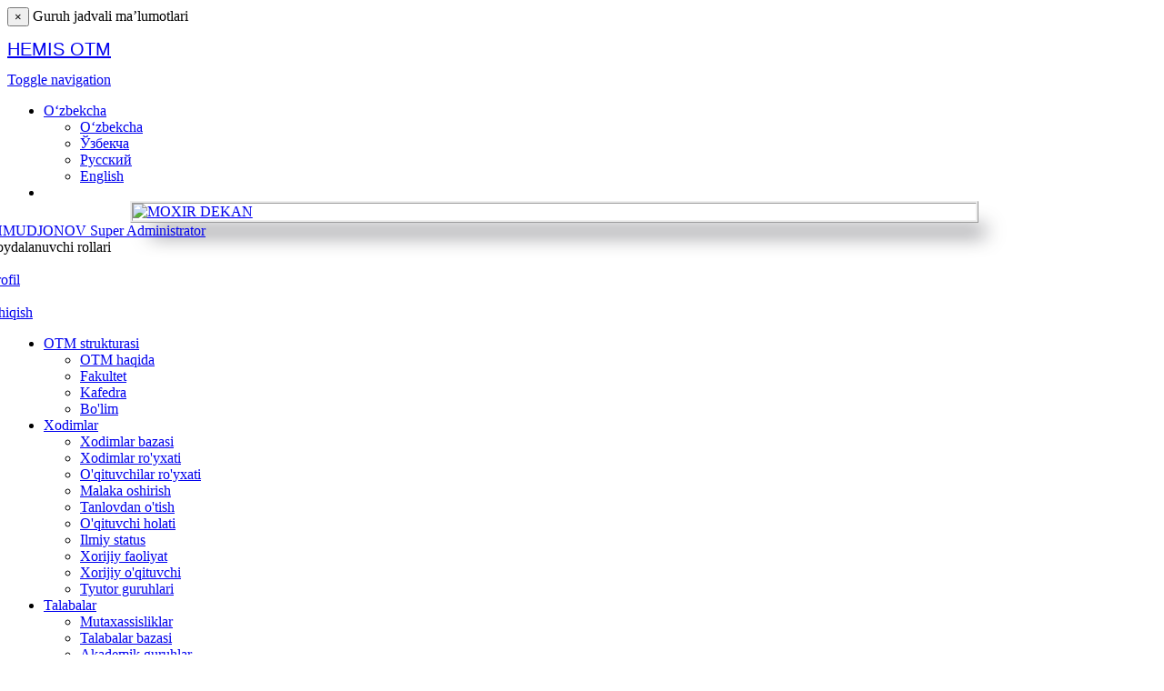

--- FILE ---
content_type: text/html; charset=UTF-8
request_url: https://hemis.uz/yoriqnoma/barcha-xabarlar.php
body_size: 6895
content:

    <!DOCTYPE html>
    <html lang="uz-UZ">
    <head>
        <meta charset="UTF-8"/>
        <meta name="viewport" content="width=device-width, initial-scale=1">
        <meta name="csrf-param" content="_csrf-backend">
<meta name="csrf-token" content="aaQZOBKb8r3cmuVu-gljEsRFmW5Bji74wV-E8A5966sC7i9UZ-yj6bX4nC3OYxFbtQnIAyfsYbOWNsCFPjqR4A==">
        <title>hemis.uz</title>
        <link href="https://univer.hemis.uz/static/assets/1619872/css/bootstrap.css?v=1550073338" rel="stylesheet">
<link href="https://univer.hemis.uz/static/assets/87d5e0e3/css/select2.css?v=1580187682" rel="stylesheet">
<link href="https://univer.hemis.uz/static/assets/62545b5a/css/select2-addl.css?v=1635766067" rel="stylesheet">
<link href="https://univer.hemis.uz/static/assets/62545b5a/css/select2-default.css?v=1597694566" rel="stylesheet">
<link href="https://univer.hemis.uz/static/assets/31495d5a/css/kv-widgets.css?v=1630664219" rel="stylesheet">
<link href="https://univer.hemis.uz/static/assets/d3443c76/src/0.1.4/css/checkBo.min.css?v=1465721329" rel="stylesheet">
<link href="https://univer.hemis.uz/static/assets/e321d608/themes/smoothness/jquery-ui.css?v=1474004875" rel="stylesheet">
<link href="https://univer.hemis.uz/static/assets/5813b190/chosen_v1.4.0/chosen.min.css?v=1585379610" rel="stylesheet">
<link href="https://univer.hemis.uz/static/assets/5813b190/components-font-awesome/css/font-awesome.min.css?v=1401044116" rel="stylesheet">
<link href="https://univer.hemis.uz/static/assets/19597d88/css/font-awesome.min.css?v=1477324374" rel="stylesheet">
<link href="https://univer.hemis.uz/static/assets/52b6af82/plugins/iCheck/flat/blue.css?v=1567066820" rel="stylesheet">
<link href="https://univer.hemis.uz/static/assets/52b6af82/dist/css/AdminLTE.min.css?v=1567066820" rel="stylesheet">
<link href="https://univer.hemis.uz/static/assets/52b6af82/dist/css/skins/skin-blue.min.css?v=1567066820" rel="stylesheet">
<link href="https://univer.hemis.uz/static/assets/efe8a598/css/style.css?v=1633788223" rel="stylesheet">
<link href="https://fonts.googleapis.com/css?family=Source+Sans+Pro:300,400,600,700,300italic,400italic,600italic" rel="stylesheet">
<script>var s2options_7ebc6538 = {"themeCss":".select2-container--default","sizeCss":"","doReset":true,"doToggle":false,"doOrder":false};
window.select2_54956dbd = {"allowClear":true,"placeholder":"O\u0027quv yilini tanlang","theme":"default","width":"100%","minimumResultsForSearch":Infinity,"language":"uz-UZ"};

window.select2_e15e44f5 = {"allowClear":true,"placeholder":"Ta’lim turini tanlang","theme":"default","width":"100%","minimumResultsForSearch":Infinity,"language":"uz-UZ"};

window.select2_02230c09 = {"allowClear":true,"placeholder":"Ta’lim shaklini tanlang","theme":"default","width":"100%","minimumResultsForSearch":Infinity,"language":"uz-UZ"};

var globalMessages={"deleteItem":"Haqiqatan o‘chirmoqchimisiz?"};</script>    </head>
    <body class="sidebar-mini skin-blue ">
            <div class="wrapper">

        
<div id="modal" class="fade modal" role="dialog" tabindex="-1">
<div class="modal-dialog modal-lg">
<div class="modal-content">
<div id="modalHeader" class="modal-header" style="opacity:1.00;">
<button type="button" class="close" data-dismiss="modal" aria-hidden="true">&times;</button>
Guruh jadvali ma’lumotlari
</div>
<div class="modal-body">
<div id='modalContent'></div>
</div>

</div>
</div>
</div><header class="main-header">

    <a class="logo" href="/"><span class="logo-lg"><strong style="font-weight: 300; font-family: Helvetica Neue,Helvetica,Arial,sans-serif; font-size: 20px;   line-height: 50px; text-align: center;">HEMIS OTM </strong></span></a>
    <nav class="navbar navbar-static-top" role="navigation">

        <a href="#" class="sidebar-toggle" data-toggle="push-menu" role="button">
            <span class="sr-only">Toggle navigation</span>
        </a>

        <div class="navbar-custom-menu">
            <ul class="nav navbar-nav">
                <li class="dropdown">
                    <a href="#" class="dropdown-toggle" data-toggle="dropdown"> O‘zbekcha</a>
                    <ul class="dropdown-menu">
                            <li>
                                <a href="/student/admission-quota">O‘zbekcha</a>
                            </li>
                            <li>
                                <a href="/oz/student/admission-quota">Ўзбекча</a>
                            </li>
                            <li>
                                <a href="/ru/student/admission-quota">Русский</a>
                            </li>
                             <li>
                                <a href="/en/student/admission-quota">English</a>
                            </li>
                     </ul>
                </li>
<style>
  
  #til {margin-left: -101px;}
  #user {    margin-right: 113px;}
	@media screen and (max-width:1100px){
				#til {margin-left: -335px;}
				#user {margin-left: 0px;}
	}
</style>
                <li>
                    <a href="/system/cache">
                        <i class="fa fa-refresh"></i>
                    </a>
                </li>
                <li class="dropdown  user-menu" id="til">
                    <a href="#" class="dropdown-toggle" data-toggle="dropdown" style="" id="user">
                        <img src="https://univer.hemis.uz/static/crop/2/1/120_120_90_2170006031.jpg" class="user-image" alt="MOXIR DEKAN"/>
                        <span class="user-name">M.MAHMUDJONOV</span>
                        <span class="user-role">Super Administrator</span>
                </a>
                <ul class="dropdown-menu">
                    <li class="dropdown-header">Foydalanuvchi rollari</li>
					<li role="separator" class="divider"></li>
                    <li><a href="/dashboard/profile">Profil</a></li>
                    <li role="separator" class="divider"></li>
                    <li><a href="/dashboard/logout"><i class='fa fa-sign-out'></i> Chiqish</a></li>
                </ul>
                </li>
            </ul>
        </div>
    </nav>
</header>

        <aside class="main-sidebar">
    <section class="sidebar">
        <ul class="sidebar-menu tree" data-widget="tree">
                                            <li class="treeview ">
                    <a href="/structure/university">
                        <i class="fa fa-university"></i> <span>OTM strukturasi</span>
                        <span class="pull-right-container"><i class="fa fa-angle-left pull-right"></i></span>
                    </a>
                    <ul class='treeview-menu' style="display:">
                                                    <li class="">
                                <a href="../yoriqnoma/">
                                    <i class="fa fa-circle-o"></i>
                                    <span>OTM haqida</span>
                                </a>
                            </li>
                                                    <li class="">
                                <a href="../yoriqnoma/fakultet.php">
                                    <i class="fa fa-circle-o"></i>
                                    <span>Fakultet</span>
                                </a>
                            </li>
                                                    <li class="">
                                <a href="../yoriqnoma/kafedra.php">
                                    <i class="fa fa-circle-o"></i>
                                    <span>Kafedra</span>
                                </a>
                            </li>
                                                    <li class="">
                                <a href="../yoriqnoma/bolim.php">
                                    <i class="fa fa-circle-o"></i>
                                    <span>Bo'lim</span>
                                </a>
                            </li>
                                            </ul>
                </li>
                                            <li class="treeview ">
                    <a href="/employee/employee">
                        <i class="fa fa-briefcase"></i> <span>Xodimlar</span>
                        <span class="pull-right-container"><i class="fa fa-angle-left pull-right"></i></span>
                    </a>
                    <ul class='treeview-menu' >
                                                    <li class="">
                                <a href="../yoriqnoma/xodimlar-bazasi.php">
                                    <i class="fa fa-circle-o"></i>
                                    <span>Xodimlar bazasi</span>
                                </a>
                            </li>
                                                    <li class="">
                                <a href="../yoriqnoma/xodimlar-royxati.php">
                                    <i class="fa fa-circle-o"></i>
                                    <span>Xodimlar ro'yxati</span>
                                </a>
                            </li>
                                                    <li class="">
                                <a href="../yoriqnoma/oqituvchilar-royxati.php">
                                    <i class="fa fa-circle-o"></i>
                                    <span>O'qituvchilar ro'yxati</span>
                                </a>
                            </li>
                                                    <li class="">
                                <a href="../yoriqnoma/malaka-oshirish.php">
                                    <i class="fa fa-circle-o"></i>
                                    <span>Malaka oshirish</span>
                                </a>
                            </li>
                                                    <li class="">
                                <a href="../yoriqnoma/tanlovdan-otish.php">
                                    <i class="fa fa-circle-o"></i>
                                    <span>Tanlovdan o'tish</span>
                                </a>
                            </li>
                                                    <li class="">
                                <a href="../yoriqnoma/oqt-xolati.php">
                                    <i class="fa fa-circle-o"></i>
                                    <span>O'qituvchi holati</span>
                                </a>
                            </li>
                                                    <li class="">
                                <a href="../yoriqnoma/ilmiy-status.php">
                                    <i class="fa fa-circle-o"></i>
                                    <span>Ilmiy status</span>
                                </a>
                            </li>
                                                    <li class="">
                                <a href="../yoriqnoma/xorijiy-faoliyat.php">
                                    <i class="fa fa-circle-o"></i>
                                    <span>Xorijiy faoliyat</span>
                                </a>
                            </li>
                                                    <li class="">
                                <a href="../yoriqnoma/xorijiy-oqt.php">
                                    <i class="fa fa-circle-o"></i>
                                    <span>Xorijiy o'qituvchi</span>
                                </a>
                            </li>
							<li class="">
                                <a href="../yoriqnoma/tyutor.php">
                                    <i class="fa fa-circle-o"></i>
                                    <span>Tyutor guruhlari</span>
                                </a>
                            </li>
                                            </ul>
                </li>
                                            <li class="treeview">
                    <a href="../yoriqnoma/talabalar.php">
                        <i class="fa fa-users"></i> <span>Talabalar</span>
                        <span class="pull-right-container"><i class="fa fa-angle-left pull-right"></i></span>
                    </a>
                    <ul class='treeview-menu' >
                                                    <li class="">
                                <a href="../yoriqnoma/mutaxasisliklar.php">
                                    <i class="fa fa-circle-o"></i>
                                    <span>Mutaxassisliklar</span>
                                </a>
                            </li>
                                                    <li class="">
                                <a href="../yoriqnoma/talabalar-bazasi.php">
                                    <i class="fa fa-circle-o"></i>
                                    <span>Talabalar bazasi</span>
                                </a>
                            </li>
                                                    <li class="">
                                <a href="../yoriqnoma/akademik-guruxlar.php">
                                    <i class="fa fa-circle-o"></i>
                                    <span>Akademik guruhlar</span>
                                </a>
                            </li>
                                                    <li class="">
                                <a href="../yoriqnoma/talabani-biriktrish.php">
                                    <i class="fa fa-circle-o"></i>
                                    <span>Talabani biriktirish</span>
                                </a>
                            </li>
                                                    <li class="">
                                <a href="../yoriqnoma/talabalar-royxati.php">
                                    <i class="fa fa-circle-o"></i>
                                    <span>Talabalar ro'yxati</span>
                                </a>
                            </li>
                                                    <li class="">
                                <a href="../yoriqnoma/qabul-kvotasi.php">
                                    <i class="fa fa-circle-o"></i>
                                    <span>Qabul kvotasi</span>
                                </a>
                            </li>
                                                    <li class="">
                                <a href="../yoriqnoma/talabani-biriktrish.php">
                                    <i class="fa fa-circle-o"></i>
                                    <span>Talaba yutug'i</span>
                                </a>
                            </li>
                                                    <li class="">
                        
						<a href="../yoriqnoma/kvalifikatsiya.php">
                                    <i class="fa fa-circle-o"></i>
                                    <span>Kvalifikatsiyalar</span>
                                </a>
                            </li>
                                                    <li class="">
                                <a href="../yoriqnoma/talaba-almashinuv.php">
                                    <i class="fa fa-circle-o"></i>
                                    <span>Talaba almashinuv</span>
                                </a>
                            </li>
                                                    <li class="">
                                <a href="../yoriqnoma/musobaqa.php">
                                    <i class="fa fa-circle-o"></i>
                                    <span>Musobaqa g'olibi</span>
                                </a>
                            </li>
                                                    <li class="">
                                <a href="../yoriqnoma/sport.php">
                                    <i class="fa fa-circle-o"></i>
                                    <span>Sport klublari</span>
                                </a>
                            </li>
                                            </ul>
                </li>
                                            <li class="treeview ">
                    <a href="/performance/#">
                        <i class="fa fa-user"></i> <span>Talaba harakati</span>
                        <span class="pull-right-container"><i class="fa fa-angle-left pull-right"></i></span>
                    </a>
                    <ul class='treeview-menu' >
                                                    <li class="">
                                <a href="../yoriqnoma/buyuruqlar.php">
                                    <i class="fa fa-circle-o"></i>
                                    <span>Buyruqlar</span>
                                </a>
                            </li>
                                                    <li class="">
                                <a href="../yoriqnoma/kochrish-semstr.php">
                                    <i class="fa fa-circle-o"></i>
                                    <span>Ko'chirish (semestr)</span>
                                </a>
                            </li>
                                                    <li class="">
                                <a href="../yoriqnoma/talaba-kochrish.php">
                                    <i class="fa fa-circle-o"></i>
                                    <span>Talabani ko'chirish</span>
                                </a>
                            </li>
                                                    <li class="">
                                <a href="../yoriqnoma/kursga-otkazish.php">
                                    <i class="fa fa-circle-o"></i>
                                    <span>Kursga o'tkazish</span>
                                </a>
                            </li>
                                                    <li class="">
                                <a href="../yoriqnoma/kursdan-qoldrish.php">
                                    <i class="fa fa-circle-o"></i>
                                    <span>Kursdan qoldirish</span>
                                </a>
                            </li>
                                                    <li class="">
                                <a href="../yoriqnoma/chetlashtrish.php">
                                    <i class="fa fa-circle-o"></i>
                                    <span>Chetlashtirish</span>
                                </a>
							
							
							</li>
							   <li class="">
                                <a href="../yoriqnoma/akademik-mobillik.php">
                                    <i class="fa fa-circle-o"></i>
                                    <span>Akademik mobillik</span>
                                </a>
                            </li>
                            </li>
                                                    <li class="">
                                <a href="../yoriqnoma/akademik.php">
                                    <i class="fa fa-circle-o"></i>
                                    <span>Akademik ta'til</span>
                                </a>
                            </li>
                                                    <li class="">
                                <a href="../yoriqnoma/tiklash.php">
                                    <i class="fa fa-circle-o"></i>
                                    <span>O'qishni tiklash</span>
                                </a>
                            </li>
                                                    <li class="">
                                <a href="../yoriqnoma/oqishga-qaytarish.php">
                                    <i class="fa fa-circle-o"></i>
                                    <span>O'qishga qaytarish</span>
                                </a>
                            </li>
                                                    <li class="">
                                <a href="../yoriqnoma/bitrish.php">
                                    <i class="fa fa-circle-o"></i>
                                    <span>O'qishni bitirish</span>
                                </a>
                            </li>
                                                    <li class="">
                                <a href="../yoriqnoma/tamomlash.php">
                                    <i class="fa fa-circle-o"></i>
                                    <span>O'qishni tamomlash</span>
                                </a>
                            </li>
                                                    <li class="">
                                <a href="../yoriqnoma/holati.php">
                                    <i class="fa fa-circle-o"></i>
                                    <span>Talaba holati</span>
                                </a>
                            </li>
                                            </ul>
                </li>
                                            <li class="treeview ">
                    <a href="/performance/#">
                        <i class="fa fa-database"></i> <span>Fanlar bazasi</span>
                        <span class="pull-right-container"><i class="fa fa-angle-left pull-right"></i></span>
                    </a>
                    <ul class='treeview-menu' >
                                                    <li class="">
                                <a href="../yoriqnoma/fan-guruxi.php">
                                    <i class="fa fa-circle-o"></i>
                                    <span>Fanlar guruhlari</span>
                                </a>
                            </li>
                                                    <li class="">
                                <a href="../yoriqnoma/fan-royxati.php">
                                    <i class="fa fa-circle-o"></i>
                                    <span>Fanlar ro'yxati</span>
                                </a>
                            </li>
                                                    <li class="">
                                <a href="../yoriqnoma/fan-mavzu.php">
                                    <i class="fa fa-circle-o"></i>
                                    <span>Fan mavzulari</span>
                                </a>
                            </li>
                                                    <li class="">
                                <a href="../yoriqnoma/fan-resurs.php">
                                    <i class="fa fa-circle-o"></i>
                                    <span>Fan resurslari</span>
                                </a>
                            </li>
                                                    <li class="">
                                <a href="../yoriqnoma/fan-topshiriq.php">
                                    <i class="fa fa-circle-o"></i>
                                    <span>Fan topshiriqlari</span>
                                </a>
                            </li>
                                            </ul>
                </li>
                                            <li class="treeview ">
                    <a href="/curriculum/education-year">
                        <i class="fa fa-book"></i> <span>O'quv jarayoni</span>
                        <span class="pull-right-container"><i class="fa fa-angle-left pull-right"></i></span>
                    </a>
                    <ul class='treeview-menu' >
                                                    <li class="">
                                <a href="../yoriqnoma/oquv-yili.php">
                                    <i class="fa fa-circle-o"></i>
                                    <span>O'quv yili</span>
                                </a>
                            </li>
                                                    <li class="">
                                <a href="../yoriqnoma/oquv-reja.php">
                                    <i class="fa fa-circle-o"></i>
                                    <span>O'quv reja</span>
                                </a>
                            </li>
                                                    <li class="">
                                <a href="../yoriqnoma/oquv-semstr.php">
                                    <i class="fa fa-circle-o"></i>
                                    <span>Semestrlar</span>
                                </a>
                            </li>
                                                    <li class="">
                                <a href="../yoriqnoma/fan-bloki.php">
                                    <i class="fa fa-circle-o"></i>
                                    <span>Fanlar bloklari</span>
                                </a>
                            </li>
                                                    <li class="">
                                <a href="../yoriqnoma/fanga-biriktrish.php">
                                    <i class="fa fa-circle-o"></i>
                                    <span>Fanga biriktirish</span>
                                </a>
                            </li>
                                                    <li class="">
                                <a href="../yoriqnoma/dars-jadvli.php">
                                    <i class="fa fa-circle-o"></i>
                                    <span>Dars jadvali</span>
                                </a>
                            </li>
							<li class="">
                                <a href="../yoriqnoma/Dars-jadvalini-ko'rish.php">
                                    <i class="fa fa-circle-o"></i>
                                    <span>Dars jadvalini ko'rish</span>
                                </a>
                            </li>
                                                    <li class="">
                                <a href="../yoriqnoma/nazorat-jadvali.php">
                                    <i class="fa fa-circle-o"></i>
                                    <span>Nazorat jadvali</span>
                                </a>
							<li class="">
                                <a href="../yoriqnoma/Nazorat-jadvalini-ko'rish.php">
                                    <i class="fa fa-circle-o"></i>
                                    <span>Nazorat jadvalini ko'rish</span>
                                </a>
                            </li>	
                            </li>
                                                    <li class="">
                                <a href="../yoriqnoma/baxolash-tizimi.php">
                                    <i class="fa fa-circle-o"></i>
                                    <span>Baholash tizimi</span>
                                </a>
                            </li>
                                                    <li class="">
                                <a href="../yoriqnoma/baxo-turi.php">
                                    <i class="fa fa-circle-o"></i>
                                    <span>Baho turlari</span>
                                </a>
                            </li>
                                                    <li class="">
                                <a href="../yoriqnoma/qaydnoma-turi.php">
                                    <i class="fa fa-circle-o"></i>
                                    <span>Qaydnoma turi</span>
                                </a>
                            </li>
                                                    <li class="">
                                <a href="../yoriqnoma/juftlilklar.php">
                                    <i class="fa fa-circle-o"></i>
                                    <span>Juftliklar</span>
                                </a>
                            </li>
                                                    <li class="">
                                <a href="../yoriqnoma/imtixonlar-royxati.php">
                                    <i class="fa fa-circle-o"></i>
                                    <span>Imtihonlar ro'yxati</span>
                                </a>
                            </li>
                                            </ul>
                </li>
				<li class="treeview ">
                    <a href="/curriculum/education-year">
                        <i class="fa fa-book"></i> <span>Qayta o'qish</span>
                        <span class="pull-right-container"><i class="fa fa-angle-left pull-right"></i></span>
                    </a>
                    <ul class='treeview-menu' >
                                                    <li class="">
                                <a href="../yoriqnoma/qayta_oqish.php">
                                    <i class="fa fa-circle-o"></i>
                                    <span>Qayta o'qish</span>
                                </a>
                            </li>
                                                    <li class="">
                                <a href="../yoriqnoma/arizalar_royxati.php">
                                    <i class="fa fa-circle-o"></i>
                                    <span>Arizalar ro'yxati</span>
                                </a>
                            </li>
                                                    <li class="">
                                <a href="../yoriqnoma/fan_guruhlari.php">
                                    <i class="fa fa-circle-o"></i>
                                    <span>Fan guruhlari</span>
                                </a>
                            </li>
                                                    <li class="">
                                <a href="../yoriqnoma/talaba_biriktirish.php">
                                    <i class="fa fa-circle-o"></i>
                                    <span>Talaba biriktirish</span>
                                </a>
                            </li>
                                                    <li class="">
                                <a href="../yoriqnoma/q.o'qish_dars_jadvali.php">
                                    <i class="fa fa-circle-o"></i>
                                    <span>Q.O'qish dars jadvali</span>
                                </a>
                            </li>
                                                    <li class="">
                                <a href="../yoriqnoma/q.o'qish_nazorat_jadvali.php">
                                    <i class="fa fa-circle-o"></i>
                                    <span>Q.O'qish nazorat jadvali</span>
                                </a>
                            </li>
							<li class="">
                                <a href="../yoriqnoma/q.o'qish_mashg'ulotlari.php">
                                    <i class="fa fa-circle-o"></i>
                                    <span>Q.O'qish mashg'ulotlari</span>	
                                </a>
                            </li>
                                                    <li class="">
                                <a href="../yoriqnoma/oraliq_baholash.php">
                                    <i class="fa fa-circle-o"></i>
                                    <span>Oraliq baholash</span>
                                </a>
                            </li>
							<li class="">
                                <a href="../yoriqnoma/yakuniy_baholash.php">
                                    <i class="fa fa-circle-o"></i>
                                    <span>Yakuniy baholash</span>
                                </a>
                            </li>
                                                    <li class="">
                                <a href="../yoriqnoma/boshqa_baholash.php">
                                    <i class="fa fa-circle-o"></i>
                                    <span>Boshqa baholash</span>
                                </a>
                            </li>
                                                    <li class="">
                                <a href="../yoriqnoma/q.o'qish_o'zlashtirish.php">
                                    <i class="fa fa-circle-o"></i>
                                    <span>Q.O'qish o'zlashtirish</span>
                                </a>
                            </li>
                                                    <li class="">
                                <a href="../yoriqnoma/qayta_akademik_yozuv.php">
                                    <i class="fa fa-circle-o"></i>
                                    <span>Akademik yozuv</span>
                                </a>
                            </li>
                     </ul>
                </li>
                                            <li class="treeview ">
                    <a href="/attendance/attendance-journal">
                        <i class="fa fa-edit"></i> <span>Davomat</span>
                        <span class="pull-right-container"><i class="fa fa-angle-left pull-right"></i></span>
                    </a>
                    <ul class='treeview-menu' >
                                                    <li class="">
                                <a href="../yoriqnoma/davomat-jurnali.php">
                                    <i class="fa fa-circle-o"></i>
                                    <span>Davomat jurnali</span>
                                </a>
                            </li>
							<li class="">
                                <a href="../yoriqnoma/Davomat-statusi.php">
                                    <i class="fa fa-circle-o"></i>
                                    <span>Davomat statusi</span>
                                </a>
							</li>
							<li class="">
                                <a href="../yoriqnoma/Davomat-hisoboti.php">
                                    <i class="fa fa-circle-o"></i>
                                    <span>Davomat hisoboti</span>
                                </a>
                            </li>	
                            </li>
                                                    <li class="">
                                <a href="../yoriqnoma/statistika-davomat.php">
                                    <i class="fa fa-circle-o"></i>
                                    <span>Statistik davomat</span>
                                </a>
                            </li>
                                                    <li class="">
                                <a href="../yoriqnoma/fan-davomati.php">
                                    <i class="fa fa-circle-o"></i>
                                    <span>Fanlar davomati</span>
                                </a>
                            </li>
                                                    <li class="">
                                <a href="../yoriqnoma/davomat-choralari.php">
                                    <i class="fa fa-circle-o"></i>
                                    <span>Davomat choralari</span>
                                </a>
                            </li>
							<li class="">
                                <a href="../yoriqnoma/Darslar-monitoringi.php">
                                    <i class="fa fa-circle-o"></i>
                                    <span>Darslar monitoringi</span>
                                </a>
                            </li>
                                            </ul>
                </li>
                                            <li class="treeview ">
                    <a href="/performance/performance">
                        <i class="fa fa-check"></i> <span>O'zlashtirish</span>
                        <span class="pull-right-container"><i class="fa fa-angle-left pull-right"></i></span>
                    </a>
                    <ul class='treeview-menu' >
                                                    <li class="">
                                <a href="../yoriqnoma/reyting-qaydnoma.php">
                                    <i class="fa fa-circle-o"></i>
                                    <span>Reyting qaydnomasi</span>
                                </a>
                            </li>
                                                    <li class="">
                                <a href="../yoriqnoma/jamlanma.php">
                                    <i class="fa fa-circle-o"></i>
                                    <span>Jamlanma qaydnoma</span>
                                </a>
                            </li>
                                                    <li class="">
                                <a href="../yoriqnoma/qarzdor.php">
                                    <i class="fa fa-circle-o"></i>
                                    <span>Akademik qarzdor</span>
                                </a>
                            </li>
                                                    <li class="">
                                <a href="../yoriqnoma/gpa.php">
                                    <i class="fa fa-circle-o"></i>
                                    <span>GPA ballar</span>
                                </a>
                            </li>
                                                    <li class="">
                                <a href="../yoriqnoma/grafik.php">
                                    <i class="fa fa-circle-o"></i>
                                    <span>Shaxsiy grafik</span>
                                </a>
                            </li>
                                            </ul>
                </li>
                                            <li class="treeview ">
                    <a href="/infrastructure/building">
                        <i class="fa fa-building"></i> <span>Infrastruktura</span>
                        <span class="pull-right-container"><i class="fa fa-angle-left pull-right"></i></span>
                    </a>
                    <ul class='treeview-menu' >
                                                    <li class="">
                                <a href="../yoriqnoma/bino.php">
                                    <i class="fa fa-circle-o"></i>
                                    <span>Bino</span>
                                </a>
                            </li>
                                                    <li class="">
                                <a href="../yoriqnoma/auditoriya.php">
                                    <i class="fa fa-circle-o"></i>
                                    <span>Auditoriya</span>
                                </a>
                            </li>
                                            </ul>
                </li>
                                            <li class="treeview ">
                    <a href="/teacher/time-table">
                        <i class="fa fa-calendar-check-o "></i> <span>Mashg'ulotlar</span>
                        <span class="pull-right-container"><i class="fa fa-angle-left pull-right"></i></span>
                    </a>
                    <ul class='treeview-menu' >
                                                    <li class="">
                                <a href="../yoriqnoma/dars-jadvli-2.php">
                                    <i class="fa fa-circle-o"></i>
                                    <span>Dars jadvali</span>
                                </a>
                            </li>
                                                    <li class="">
                                <a href="../yoriqnoma/dars-otish.php">
                                    <i class="fa fa-circle-o"></i>
                                    <span>Dars o'tish</span>
                                </a>
                            </li>
                                                    <li class="">
                                <a href="../yoriqnoma/davomat-shurnali2.php">
                                    <i class="fa fa-circle-o"></i>
                                    <span>Davomat jurnali</span>
                                </a>
                            </li>
                                                    <li class="">
                                <a href="../yoriqnoma/baxolash-jurnali.php">
                                    <i class="fa fa-circle-o"></i>
                                    <span>Baholash jurnali</span>
                                </a>
                            </li>
                                            </ul>
                </li>
                                            <li class="treeview ">
                    <a href="/teacher/midterm-exam-table">
                        <i class="fa fa-hourglass-2"></i> <span>Nazoratlar</span>
                        <span class="pull-right-container"><i class="fa fa-angle-left pull-right"></i></span>
                    </a>
                    <ul class='treeview-menu' >
                                                    <li class="">
                                <a href="../yoriqnoma/oraliq.php">
                                    <i class="fa fa-circle-o"></i>
                                    <span>Oraliq nazorat</span>
                                </a>
                            </li>
                                                    <li class="">
                                <a href="../yoriqnoma/yakuniy.php">
                                    <i class="fa fa-circle-o"></i>
                                    <span>Yakuniy nazorat</span>
                                </a>
                            </li>
                                                    <li class="">
                                <a href="../yoriqnoma/boshqa-nazoratlar.php">
                                    <i class="fa fa-circle-o"></i>
                                    <span>Boshqa nazoratlar</span>
                                </a>
                            </li>
                                                    <li class="">
                                <a href="../yoriqnoma/dak-natija.php">
                                    <i class="fa fa-circle-o"></i>
                                    <span>DAK natijalari</span>
                                </a>
                            </li>
                                            </ul>
                </li>
                                            <li class="treeview ">
                    <a href="/performance/#">
                        <i class="fa fa-archive"></i> <span>Akademik arxiv</span>
                        <span class="pull-right-container"><i class="fa fa-angle-left pull-right"></i></span>
                    </a>
                    <ul class='treeview-menu' >
                                                    <li class="">
                                <a href="../yoriqnoma/akademik-yozuv.php">
                                    <i class="fa fa-circle-o"></i>
                                    <span>Akademik yozuv</span>
                                </a>
                            </li>
                                                    <li class="">
                                <a href="../yoriqnoma/diplom-berish.php">
                                    <i class="fa fa-circle-o"></i>
                                    <span>Diplom berish</span>
                                </a>
                            </li>
                                                    <li class="">
                                <a href="../yoriqnoma/diplom-blank.php">
                                    <i class="fa fa-circle-o"></i>
                                    <span>Diplom blanki</span>
                                </a>
                            </li>
                                                    <li class="">
                                <a href="../yoriqnoma/diplom-royxati.php">
                                    <i class="fa fa-circle-o"></i>
                                    <span>Diplomlar ro'yxati</span>
                                </a>
                            </li>
                                                    <li class="">
                                <a href="../yoriqnoma/transcript.php">
                                    <i class="fa fa-circle-o"></i>
                                    <span>Transkript</span>
                                </a>
                            </li>
                                                    <li class="">
                                <a href="../yoriqnoma/ak-malumotnoma.php">
                                    <i class="fa fa-circle-o"></i>
                                    <span>Akad. ma'lumotnoma</span>
                                </a>
                            </li>
                                                    <li class="">
                                <a href="../yoriqnoma/akredetatsiya.php">
                                    <i class="fa fa-circle-o"></i>
                                    <span>Akkreditasiya</span>
                                </a>
                            </li>
                                                    <li class="">
                                <a href="../yoriqnoma/diplom-ballari.php">
                                    <i class="fa fa-circle-o"></i>
                                    <span>Diplom ballari</span>
                                </a>
                            </li>
                                                    <li class="">
                                <a href="../yoriqnoma/ishga-joylash.php">
                                    <i class="fa fa-circle-o"></i>
                                    <span>Ishga joylashish</span>
                                </a>
                            </li>
                                                    <li class="">
                                <a href="../yoriqnoma/dak-royxat.php">
                                    <i class="fa fa-circle-o"></i>
                                    <span>DAK ro'yxati</span>
                                </a>
                            </li>
                                                    <li class="">
                                <a href="../yoriqnoma/bmi-md.php">
                                    <i class="fa fa-circle-o"></i>
                                    <span>BMI va MD mavzulari</span>
                                </a>
                            </li>
                                                    <li class="">
                                <a href="../yoriqnoma/oquv-varaqa.php">
                                    <i class="fa fa-circle-o"></i>
                                    <span>O'quv varaqa</span>
                                </a>
                            </li>
							<li class="">
                                <a href="../yoriqnoma/Malumotnomalar.php">
                                    <i class="fa fa-circle-o"></i>
                                    <span>Ma'lumotnomalar</span>
                                </a>
                            </li>
							<li class="">
                                <a href="../yoriqnoma/aylanma-varaqa.php">
                                    <i class="fa fa-circle-o"></i>
                                    <span>Aylanma varaqa</span>
                                </a>
                            </li>
							<li class="">
                                <a href="../yoriqnoma/bitiruv-varagi.php">
                                    <i class="fa fa-circle-o"></i>
                                    <span>Bitiruv varag'i</span>
                                </a>
                            </li>
                                            </ul>
                </li>
                                            <li class="treeview ">
                    <a href="/performance/#">
                        <i class="fa fa-globe"></i> <span>Ilmiy faoliyat</span>
                        <span class="pull-right-container"><i class="fa fa-angle-left pull-right"></i></span>
                    </a>
                    <ul class='treeview-menu' >
                                                    <li class="">
                                <a href="../yoriqnoma/ilmiy-loyixalar.php">
                                    <i class="fa fa-circle-o"></i>
                                    <span>Ilmiy loyihalar</span>
                                </a>
                            </li>
                                                    <li class="">
                                <a href="../yoriqnoma/uslubiy-nashirlar.php">
                                    <i class="fa fa-circle-o"></i>
                                    <span>Uslubiy nashrlar</span>
                                </a>
                            </li>
                                                    <li class="">
                                <a href="../yoriqnoma/ilmiy-nashirlar.php">
                                    <i class="fa fa-circle-o"></i>
                                    <span>Ilmiy nashrlar</span>
                                </a>
                            </li>
                                                    <li class="">
                                <a href="../yoriqnoma/intelektual-mulklar.php">
                                    <i class="fa fa-circle-o"></i>
                                    <span>Intelektual mulklar</span>
                                </a>
                            </li>
                                                    <li class="">
                                <a href="../yoriqnoma/ilmiy-faollik.php">
                                    <i class="fa fa-circle-o"></i>
                                    <span>Ilmiy faollik</span>
                                </a>
                            </li>
                                                    <li class="">
                                <a href="../yoriqnoma/uslubiy-tasdiqlash.php">
                                    <i class="fa fa-circle-o"></i>
                                    <span>Uslubiy (tasdiqlash)</span>
                                </a>
                            </li>
                                                    <li class="">
                                <a href="../yoriqnoma/ilmiy-tasdiqlash.php">
                                    <i class="fa fa-circle-o"></i>
                                    <span>Ilmiy (tasdiqlash)</span>
                                </a>
                            </li>
                                                    <li class="">
                                <a href="../yoriqnoma/int-mulk-tasdiqlash.php">
                                    <i class="fa fa-circle-o"></i>
                                    <span>Int.mulk (tasqiqlash)</span>
                                </a>
                            </li>
                                                    <li class="">
                                <a href="../yoriqnoma/ilmiy-faollik-tasdiqlash.php">
                                    <i class="fa fa-circle-o"></i>
                                    <span>Ilmiy faollik (tasdiqlash)</span>
                                </a>
                            </li>
                                            </ul>
                </li>
                                            <li class="treeview ">
                    <a href="/performance/#">
                        <i class="fa fa-line-chart"></i> <span>Reyting</span>
                        <span class="pull-right-container"><i class="fa fa-angle-left pull-right"></i></span>
                    </a>
                    <ul class='treeview-menu' >
                                                    <li class="">
                                <a href="../yoriqnoma/mezonlar-shabloni.php">
                                    <i class="fa fa-circle-o"></i>
                                    <span>Mezonlar shabloni</span>
                                </a>
                            </li>
                                                    <li class="">
                                <a href="../yoriqnoma/reyting-mezonlari.php">
                                    <i class="fa fa-circle-o"></i>
                                    <span>Reyting mezonlari</span>
                                </a>
                            </li>
                                                    <li class="">
                                <a href="../yoriqnoma/ilmiy-faollik-mezoni.php">
                                    <i class="fa fa-circle-o"></i>
                                    <span>Ilmiy faollik mezoni</span>
                                </a>
                            </li>
                                                    <li class="">
                                <a href="../yoriqnoma/o'qituvchi-reytingi.php">
                                    <i class="fa fa-circle-o"></i>
                                    <span>O'qituvchi reytingi</span>
                                </a>
                            </li>
                                                    <li class="">
                                <a href="../yoriqnoma/kafedra-reytingi.php">
                                    <i class="fa fa-circle-o"></i>
                                    <span>Kafedra reytingi</span>
                                </a>
                            </li>
                                                    <li class="">
                                <a href="../yoriqnoma/fakultet-reyting.php">
                                    <i class="fa fa-circle-o"></i>
                                    <span>Fakultet reytingi</span>
                                </a>
                            </li>
                                            </ul>
                </li>
                                            <li class="treeview ">
                    <a href="/performance/#">
                        <i class="fa fa-graduation-cap"></i> <span>Doktorantura</span>
                        <span class="pull-right-container"><i class="fa fa-angle-left pull-right"></i></span>
                    </a>
                    <ul class='treeview-menu' >
                                                    <li class="">
                                <a href="../yoriqnoma/ixtisosliklar.php">
                                    <i class="fa fa-circle-o"></i>
                                    <span>Ixtisosliklar</span>
                                </a>
                            </li>
                                                    <li class="">
                                <a href="../yoriqnoma/doktarantlar.php">
                                    <i class="fa fa-circle-o"></i>
                                    <span>Doktorantlar</span>
                                </a>
                            </li>
                                            </ul>
                </li>
                                            <li class="treeview ">
                    <a href="/performance/#">
                        <i class="fa fa-envelope"></i> <span>Moliyaviy faoliyat</span>
                        <span class="pull-right-container"><i class="fa fa-angle-left pull-right"></i></span>
                    </a>
                    <ul class='treeview-menu'>
                                                    <li class="">
                                <a href="../yoriqnoma/eng-kam-oylik.php">
                                    <i class="fa fa-circle-o"></i>
                                    <span>Eng kam oylik</span>
                                </a>
                            </li>
                                                    <li class="">
                                <a href="../yoriqnoma/stipendiya-turi.php">
                                    <i class="fa fa-circle-o"></i>
                                    <span>Stipendiya turi</span>
                                </a>
                            </li>
                                                    <li class="">
                                <a href="../yoriqnoma/shartnoma-turi.php">
                                    <i class="fa fa-circle-o"></i>
                                    <span>Shartnoma turi</span>
                                </a>
                            </li>
                                                    <li class="">
                                <a href="../yoriqnoma/shartnoma-bazaviy.php">
                                    <i class="fa fa-circle-o"></i>
                                    <span>Shartnoma (bazaviy)</span>
                                </a>
                            </li>
                                                    <li class="">
                                <a href="../yoriqnoma/shartnoma-xorijiy.php">
                                    <i class="fa fa-circle-o"></i>
                                    <span>Shartnoma (xorijiy)</span>
                                </a>
                            </li>
                                                    <li class="">
                                <a href="../yoriqnoma/shartnoma-oshirilgan.php">
                                    <i class="fa fa-circle-o"></i>
                                    <span>Shartnoma (oshirilgan)</span>
                                </a>
                            </li>
                                                    <li class="">
                                <a href="../yoriqnoma/talaba-UzASBO-kodi.php">
                                    <i class="fa fa-circle-o"></i>
                                    <span>Talaba UzASBO kodi</span>
                                </a>
                            </li>
                                                    <li class="">
                                <a href="../yoriqnoma/../yoriqnoma/shartnoma-berish.php">
                                    <i class="fa fa-circle-o"></i>
                                    <span>Shartnoma berish</span>
                                </a>
                            </li>
                                                    <li class="">
                                <a href="../yoriqnoma/to'lov-monitoringi.php">
                                    <i class="fa fa-circle-o"></i>
                                    <span>To'lov monitoringi</span>
                                </a>
                            </li>
                                                    <li class="">
                                <a href="../yoriqnoma/ilmiy-loyixalar.php">
                                    <i class="fa fa-circle-o"></i>
                                    <span>Shartnoma nazorati</span>
                                </a>
                            </li>
                                                    <li class="">
                                <a href="../yoriqnoma/to'lov-farqi.php">
                                    <i class="fa fa-circle-o"></i>
                                    <span>To'lov farqi</span>
                                </a>
                            </li>
                                                    <li class="">
                                <a href="../yoriqnoma/schet-faktura.php">
                                    <i class="fa fa-circle-o"></i>
                                    <span>Schet-faktura</span>
                                </a>
                            </li>
                                                    <li class="">
                                <a href="../yoriqnoma/shartnoma-to'lovi.php">
                                    <i class="fa fa-circle-o"></i>
                                    <span>Shartnoma to'lovi</span>
                                </a>
                            </li>
                                                    <li class="">
                                <a href="../yoriqnoma/stipendiya-bazaviy.php">
                                    <i class="fa fa-circle-o"></i>
                                    <span>Stipendiya bazaviy</span>
                                </a>
                            </li>
                                            </ul>
                </li>
                                            <li class="treeview ">
                    <a href="/performance/#">
                        <i class="fa fa-bar-chart"></i> <span>Statistika</span>
                        <span class="pull-right-container"><i class="fa fa-angle-left pull-right"></i></span>
                    </a>
                    <ul class='treeview-menu' >
                                                    <li class="">
                                <a href="../yoriqnoma/talaba-umumiy.php">
                                    <i class="fa fa-circle-o"></i>
                                    <span>Talaba (umumiy)</span>
                                </a>
                            </li>
                                                    <li class="">
                                <a href="../yoriqnoma/talaba-ijtimoiy.php">
                                    <i class="fa fa-circle-o"></i>
                                    <span>Talaba (ijtimoiy)</span>
                                </a>
                            </li>
                                                    <li class="">
                                <a href="../yoriqnoma/talaba-ro'yxati.php">
                                    <i class="fa fa-circle-o"></i>
                                    <span>Talaba ro'yxati (toifa)</span>
                                </a>
                            </li>
                                                    <li class="">
                                <a href="../yoriqnoma/o'qituvchi.php">
                                    <i class="fa fa-circle-o"></i>
                                    <span>O'qituvchi</span>
                                </a>
                            </li>
                                                    <li class="">
                                <a href="../yoriqnoma/resurslar.php">
                                    <i class="fa fa-circle-o"></i>
                                    <span>Resurslar</span>
                                </a>
                            </li>
                                                    <li class="">
                                <a href="../yoriqnoma/shartnomalar.php">
                                    <i class="fa fa-circle-o"></i>
                                    <span>Shartnomalar</span>
                                </a>
                            </li>
                                                    <li class="">
                                <a href="../yoriqnoma/bandlik-statistikasi.php">
                                    <i class="fa fa-circle-o"></i>
                                    <span>Bandlik statistikasi</span>
                                </a>
                            </li>
                                            </ul>
                </li>
                                            <li class="treeview ">
                    <a href="/performance/#">
                        <i class="fa fa-bars"></i> <span>Hisobotlar</span>
                        <span class="pull-right-container"><i class="fa fa-angle-left pull-right"></i></span>
                    </a>
                    <ul class='treeview-menu' >
                                                    <li class="">
                                <a href="../yoriqnoma/o'qituvchi-faolligi.php">
                                    <i class="fa fa-circle-o"></i>
                                    <span>O'qituvchi faolligi</span>
                                </a>
                            </li>
                                                    <li class="">
                                <a href="../yoriqnoma/talaba-faolligi.php">
                                    <i class="fa fa-circle-o"></i>
                                    <span>Talaba faolligi</span>
                                </a>
                            </li>
							<li class="">
                                <a href="../yoriqnoma/resurslar_xisoboti.php">
                                    <i class="fa fa-circle-o"></i>
                                    <span>Resurslar hisoboti</span>
                                </a>
                            </li>
							<li class="">
                                <a href="../yoriqnoma/auditoriya_bandligi.php">
                                    <i class="fa fa-circle-o"></i>
                                    <span>Auditoriya bandligi</span>
                                </a>
                            </li>
							<li class="">
                                <a href="../yoriqnoma/oqituvchi_bandligi.php">
                                    <i class="fa fa-circle-o"></i>
                                    <span>O'qituvchi bandligi</span>
                                </a>
							</li>
							<li class="">
                                <a href="../yoriqnoma/imtihonlar-royxati.php">
                                    <i class="fa fa-circle-o"></i>
                                    <span>Imtihonlar ro'yxati</span>
                                </a>
                            </li>		
                            </li>
                                            </ul>
                </li>
                                            <li class="treeview ">
                    <a href="/message/my-messages">
                        <i class="fa fa-envelope"></i> <span>Xabarlar</span>
                        <span class="pull-right-container"><i class="fa fa-angle-left pull-right"></i></span>
                    </a>
                    <ul class='treeview-menu' style="display:block">
                                                    <li class="active">
                                <a href="../yoriqnoma/barcha-xabarlar.php">
                                    <i class="fa fa-circle"></i>
                                    <span>Barcha xabarlar</span>
                                </a>
                            </li>
                                                    <li class="">
                                <a href="../yoriqnoma/mening-xabarlarim.php">
                                    <i class="fa fa-circle-o"></i>
                                    <span>Mening xabarlarim</span>
                                </a>
                            </li>
                                                    <li class="">
                                <a href="../yoriqnoma/xabar-yaratish.php">
                                    <i class="fa fa-circle-o"></i>
                                    <span>Xabar yaratish</span>
                                </a>
                            </li>
                                            </ul>
                </li>
                                            <li class="treeview ">
                    <a href="/system/index">
                        <i class="fa fa-gear"></i> <span>Tizim</span>
                        <span class="pull-right-container"><i class="fa fa-angle-left pull-right"></i></span>
                    </a>
                    <ul class='treeview-menu' >
                                                    <li class="">
                                <a href="../yoriqnoma/administrator.php">
                                    <i class="fa fa-circle-o"></i>
                                    <span>Administrator</span>
                                </a>
                            </li>
                                                    <li class="">
                                <a href="../yoriqnoma/tizim-rollari.php">
                                    <i class="fa fa-circle-o"></i>
                                    <span>Tizim rollari</span>
                                </a>
                            </li>
                                                    <li class="">
                                <a href="../yoriqnoma/kirish-tarixi.php">
                                    <i class="fa fa-circle-o"></i>
                                    <span>Kirish tarixi</span>
                                </a>
                            </li>
                                                    <li class="">
                                <a href="../yoriqnoma/tizim-turlari.php">
                                    <i class="fa fa-circle-o"></i>
                                    <span>Tizim jurnali</span>
                                </a>
                            </li>
                                                    <li class="">
                                <a href="../yoriqnoma/sinxronizasiya-log.php">
                                    <i class="fa fa-circle-o"></i>
                                    <span>Sinxronizasiya (Log)</span>
                                </a>
                            </li>
                                                    <li class="">
                                <a href="../yoriqnoma/sinxronizasiya-status.php">
                                    <i class="fa fa-circle-o"></i>
                                    <span>Sinxronizasiya (Status)</span>
                                </a>
                            </li>
                                                    <li class="">
                                <a href="../yoriqnoma/tizim-tarjimasi.php">
                                    <i class="fa fa-circle-o"></i>
                                    <span>Tizim tarjimasi</span>
                                </a>
                            </li>
                                                    <li class="">
                                <a href="../yoriqnoma/tizim-sozlash.php">
                                    <i class="fa fa-circle-o"></i>
                                    <span>Tizimni sozlash</span>
                                </a>
                            </li>
                                                    <li class="">
                                <a href="../yoriqnoma/klassifikatoral.php">
                                    <i class="fa fa-circle-o"></i>
                                    <span>Klassifikatorlar</span>
                                </a>
                            </li>
                                                    <li class="">
                                <a href="../yoriqnoma/tizimni-arxivlash.php">
                                    <i class="fa fa-circle-o"></i>
                                    <span>Tizimni arxivlash</span>
                                </a>
                            </li>
                                            </ul>
                </li>
                    </ul>
    </section>
</aside>

        <div class="content-wrapper">
    <section class="content-header">
        <ul class="breadcrumb"><li><a href="/">Qayta o'qish</a></li>
<li class="active">Akademik yozuv</li>
</ul>    </section>

    <section class="content">
        
<div id="admin-grid" data-pjax-container="">
<div class="box box-default ">




    <div id="data-grid" class="grid-view">
	<div class='box-body' style="">

	
	
	
	<!--<video width="90%" controls style="margin-left: 4%;">
						  <source src="../yoriqnoma/video/002.OTM_haqida.mp4" type="video/mp4">
						  <source src="movie.ogg" type="video/ogg">
						Brauzeringiz videoni ko‘rish imkoniyatini bermaydi. Iltimos brauzeringizni yangilang.
	</video>-->
	
	<div class="w3-container" >
		<style>
		p {font-size: 18px;font-family: 'Source Sans Pro'; text-align: justify;}
		img {display: block;  margin-left: auto;  margin-right: auto;  width: 70%; border-style: ridge; box-shadow: 15px 21px 21px -8px rgb(10 10 20 / 72%);}
	        @media screen and (max-width:1200px){
				img {       display: block;  margin-left: auto;  margin-right: auto;  width: 100%;}
	        }   
		</style>
		<p style="text-align: center;"><strong>Barcha xabarlar.</strong></p>
<p>Ushbu bo&rsquo;limda foydalanuvchi tomonidan yaratilgan va foydalanuvchiga kelib tushgan barcha xabarlarni ko&rsquo;rish mumkin (1-rasm).</p>
<p><img src="/upload/img/barcha xabarlar1.png" alt="" width="1132" /></p>
<p style="text-align: center;">1-rasm. Barcha xabarlar.</p>
<div class="TnITTtw-translate-selection-button" style="top: 82px; left: 426.5px;">&nbsp;</div>
<br><hr><br>
			<div class="row">
			<div class="col-sm-3"></div>
			<div class="col-sm-3">
			<a href="https://hemis.uz/yoriqnoma/video/002.OTM_haqida.mp4" target="_blank"> 
			<img src="/upload/img/play-button.png" alt="" style="width: 16%; border-style: ridge; box-shadow: 0px 11px 11px -10px rgb(10 10 20 / 72%);" />
			</a></div>
			<div class="col-sm-3"> 
			<a href="https://hemis.uz/yoriqnoma/docs/Barcha xabarlar.pdf" target="_blank"> 
			<img src="/upload/img/pdf-file.png" alt="" style="width: 16%; border-style: ridge; box-shadow: 0px 9px 9px -10px rgb(10 10 20 / 72%);" />
			</a></div>
			<div class="col-sm-3"></div>
			</div><br><br><br><br>	
    </div>
	

	
	</div>
	</div>
	</div>

</div>    </section>
</div>

<footer class="main-footer">
    <div class="hidden-xs">
        <b>Dastur versiyasi</b> <a href="#">0.8.3</a> /
        <b>Yadro</b> 2.0.41.1 /
        <b>Sana</b> 2026-01-16  
 </div>
</footer>
    </div>
    <script src="https://univer.hemis.uz/static/assets/462e53b/jquery.js?v=1588632646"></script>
<script src="https://univer.hemis.uz/static/assets/a039600/yii.js?v=1614872704"></script>
<script src="https://univer.hemis.uz/static/assets/87d5e0e3/js/select2.full.js?v=1580187682"></script>
<script src="https://univer.hemis.uz/static/assets/62545b5a/js/select2-krajee.js?v=1635766067"></script>
<script src="https://univer.hemis.uz/static/assets/31495d5a/js/kv-widgets.js?v=1630664219"></script>
<script src="https://univer.hemis.uz/static/assets/a039600/yii.validation.js?v=1614872704"></script>
<script src="https://univer.hemis.uz/static/assets/a039600/yii.activeForm.js?v=1614872704"></script>
<script src="https://univer.hemis.uz/static/assets/a039600/yii.gridView.js?v=1614872704"></script>
<script src="https://univer.hemis.uz/static/assets/d3443c76/src/0.1.4/js/checkBo.min.js?v=1465721329"></script>
<script src="https://univer.hemis.uz/static/assets/31ff8ced/jquery.pjax.js?v=1507803074"></script>
<script src="https://univer.hemis.uz/static/assets/1619872/js/bootstrap.js?v=1550073338"></script>
<script src="https://univer.hemis.uz/static/assets/e321d608/jquery-ui.js?v=1474004875"></script>
<script src="https://univer.hemis.uz/static/assets/5813b190/theia-sticky-sidebar/dist/theia-sticky-sidebar.min.js?v=1493119854"></script>
<script src="https://univer.hemis.uz/static/assets/52b6af82/plugins/iCheck/icheck.min.js?v=1567066820"></script>
<script src="https://univer.hemis.uz/static/assets/52b6af82/dist/js/adminlte.min.js?v=1567066820"></script>
<script src="https://univer.hemis.uz/static/assets/efe8a598/js/ajax-modal-popup.js?v=1623959804"></script>
<script src="https://univer.hemis.uz/static/assets/efe8a598/js/jquery.formatter.min.js?v=1585376586"></script>
<script src="https://univer.hemis.uz/static/assets/efe8a598/js/scripts.js?v=1623959804"></script>
<script src="https://univer.hemis.uz/static/assets/efe8a598/js/js.cookie.js?v=1585376586"></script>
  </body>
    </html>
